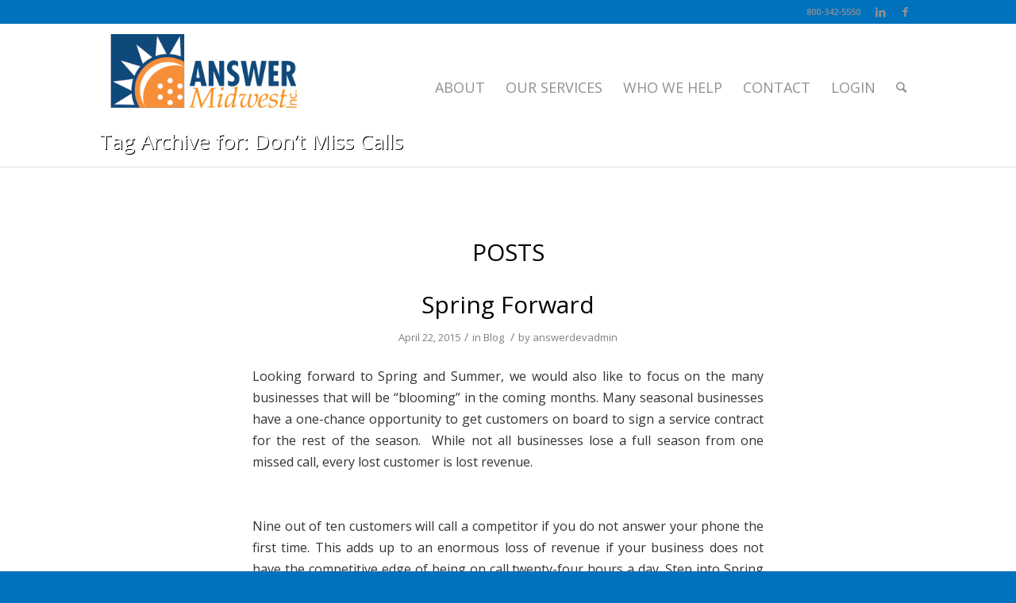

--- FILE ---
content_type: text/css
request_url: https://answermidwest.com/wp-content/themes/enfold_child/style.css?ver=4.6.1
body_size: 2036
content:
/*
Theme Name: Answer Midwest
Description: Custom Design for Answer Midwest
Version: 1.0
Author: Sean McMeen
Template: enfold

*/
#header_meta{background-color:#0071bd;}
#header_main_alternate{background-color:#0071bd;}
.home .title_container{display:none;}
#main_slider{
	border-top-width:0px !important;
	padding-top: 20px;
	background: rgb(255,255,255); /* Old browsers */
	/* IE9 SVG, needs conditional override of 'filter' to 'none' */
	background: url([data-uri]);
	background: -moz-linear-gradient(top,  rgba(255,255,255,1) 14%, rgba(209,209,209,1) 100%); /* FF3.6+ */
	background: -webkit-gradient(linear, left top, left bottom, color-stop(14%,rgba(255,255,255,1)), color-stop(100%,rgba(209,209,209,1))); /* Chrome,Safari4+ */
	background: -webkit-linear-gradient(top,  rgba(255,255,255,1) 14%,rgba(209,209,209,1) 100%); /* Chrome10+,Safari5.1+ */
	background: -o-linear-gradient(top,  rgba(255,255,255,1) 14%,rgba(209,209,209,1) 100%); /* Opera 11.10+ */
	background: -ms-linear-gradient(top,  rgba(255,255,255,1) 14%,rgba(209,209,209,1) 100%); /* IE10+ */
	background: linear-gradient(to bottom,  rgba(255,255,255,1) 14%,rgba(209,209,209,1) 100%); /* W3C */
	filter: progid:DXImageTransform.Microsoft.gradient( startColorstr='#ffffff', endColorstr='#d1d1d1',GradientType=0 ); /* IE6-8 */

}
.home .av-special-heading {margin-top:20px;}
.home .av-subheading{font-weight:300;}
.footer_color{}
.copyright{font-size:14px;font-weight:300;}
body{font-size:14px;}
.ninja-forms-required-items{display:none;}
#top .footer_color textarea{height: 30px !important;}
#top .footer_color input[type='text'],#top .footer_color textarea,.footer_color input[type='submit']{width:100%;color: #333;}
#submit{font-size:16px;}
#socket{border-top-width: 5px;}
.fb-like-box{background:#fff !important;margin-top: 10px;}
.fb_iframe_widget span iframe[style] {
width: 100% !important;
background: #fff !important;
}
.widgettitle{font-size: 20px;font-weight: 300;color: #fff !important;}
.twitterwidget{height:241px;}
.title_container, #top .alternate_color.title_container .main-title a,.breadcrumb-trail span, .bbp-breadcrumb-current a,.alternate_color .breadcrumb a{color:#fff;}
.sidebar .widgettitle {color:#0071bd !important;}
.main_menu ul:first-child > li a{height:60px !important;line-height:60px !important;}
.avia-menu {padding-top:50px;} 
#top .header_color .main_menu .menu ul li>a:hover{color:#fff;}
#top .header_color .main_menu .menu ul li>a{font-size: 18px;font-weight: 300;}
.main_menu ul:first-child > li a{font-size: 18px;font-weight: 300;}

#main_content .container  {
padding: 20px;
margin-top: 30px;
background: rgb(209,209,209);
background: url([data-uri]…IgaGVpZ2h0PSIxIiBmaWxsPSJ1cmwoI2dyYWQtdWNnZy1nZW5lcmF0ZWQpIiAvPgo8L3N2Zz4=);
background: -moz-linear-gradient(top, rgba(209,209,209,1) 0%, rgba(255,255,255,1) 86%);
background: -webkit-gradient(linear, left top, left bottom, color-stop(0%,rgba(209,209,209,1)), color-stop(86%,rgba(255,255,255,1)));
background: -webkit-linear-gradient(top, rgba(209,209,209,1) 0%,rgba(255,255,255,1) 86%);
background: -o-linear-gradient(top, rgba(209,209,209,1) 0%,rgba(255,255,255,1) 86%);
background: -ms-linear-gradient(top, rgba(209,209,209,1) 0%,rgba(255,255,255,1) 86%);
background: linear-gradient(to bottom, rgba(209,209,209,1) 0%,rgba(255,255,255,1) 86%);
filter: progid:DXImageTransform.Microsoft.gradient( startColorstr='#d1d1d1', endColorstr='#ffffff',GradientType=0 );
}
#main_content .av_two_fifth{background:#fff;padding:20px;}
#content_footer2 .content{padding-top:0px;}
#content_footer2 .av_one_third{padding:10px;}
#content_footer2 .av_one_third a:hover{text-decoration:none;}
#content_footer2 .av_one_third:hover{background:#e0e0e0;padding:10px;}
div .main_color .tabcontainer .active_tab_content, div .main_color .tabcontainer .active_tab{background-color:#fff;}
#top .main_color .tabcontainer .tab.active_tab{background-color:#f78f1e;color:#fff;font-size:20px;font-weight:300;}
.main_color .tabcontainer .tab{background-color:#333;color:#fff;font-size:20px;font-weight:300;}
.main_color .tabcontainer .tab:hover{background-color:#f2a551;}
#top .main_color .tabcontainer .tab:hover{color:#fff;}
h2,h3{font-weight:300;}

 .iconbox_icon{height:30px;width:30px;padding:5px;padding-left:10px;background-color:#f78f1e;color:#fff !important; border-radius:20px;}
.iconbox .iconbox_content .iconbox_content_title{font-size:22px;font-weight:300;padding-top:2px;}
.iconbox_content_container{padding-left:41px;}
#top .iconbox{padding-left: 20px;}
.avia_ajax_form p{margin: 0 !important;}

#fb-root {
display: none;
}
 .fb_iframe_widget, .fb_iframe_widget span, .fb_iframe_widget span iframe[style] {
width: 100% !important;
}


/* iPads (portrait and landscape) ----------- */
@media only screen 
and (min-device-width : 768px) 
and (max-device-width : 1024px) {
/* Styles */

.fb-like-box,.easy_racebook_likebox-2 {width:200px;}
}

/* iPads (portrait) ----------- */
@media only screen 
and (min-device-width : 768px) 
and (max-device-width : 1024px) 
and (orientation : portrait) {
/* Styles */
.fb-like-box,.easy_racebook_likebox-2,.fb_iframe_widget {width:200px !important;}
}

/* iPads (landscape) ----------- */
@media only screen 
and (min-device-width : 768px) 
and (max-device-width : 1024px) 
and (orientation : landscape) {
/* Styles */

#top .header_color .main_menu .menu ul li>a{font-size: 14px;font-weight: 300;}
.main_menu ul:first-child > li a{font-size: 14px;font-weight: 300;}

}
.title_container{background: url(http://answermidwest.com/wpress/wp-content/uploads/2014/08/header-bg.jpg);background-position: right;}
#top .alternate_color.title_container .main-title a:last-word {
  color: #f26422 !important;
}
#top .alternate_color.title_container .main-title a{font-size:26px;text-shadow: 1px 1px #000;font-weight: 300;}
#applynow .hr-invisible{margin-bottom:10px !important;}
.applynow {color: #ffffff !important;text-decoration: underline !important;}
.applynow:hover{color:#06467b !important;}

/* Smartphones (portrait and landscape) ----------- */
@media only screen 
and (min-device-width : 320px) 
and (max-device-width : 480px) {
/* Styles */
  #applynow{display:none;}
}

--- FILE ---
content_type: text/plain
request_url: https://www.google-analytics.com/j/collect?v=1&_v=j102&a=1562115706&t=pageview&_s=1&dl=https%3A%2F%2Fanswermidwest.com%2Ftag%2Fdont-miss-calls%2F&ul=en-us%40posix&dt=Don%E2%80%99t%20Miss%20Calls%20%E2%80%93%20Answer%20Midwest&sr=1280x720&vp=1280x720&_u=IADAAEABAAAAACAAI~&jid=362869294&gjid=1050726892&cid=183722621.1769215611&tid=UA-58629365-1&_gid=1574888355.1769215614&_r=1&_slc=1&z=2115129708
body_size: -567
content:
2,cG-24BCDSK54C